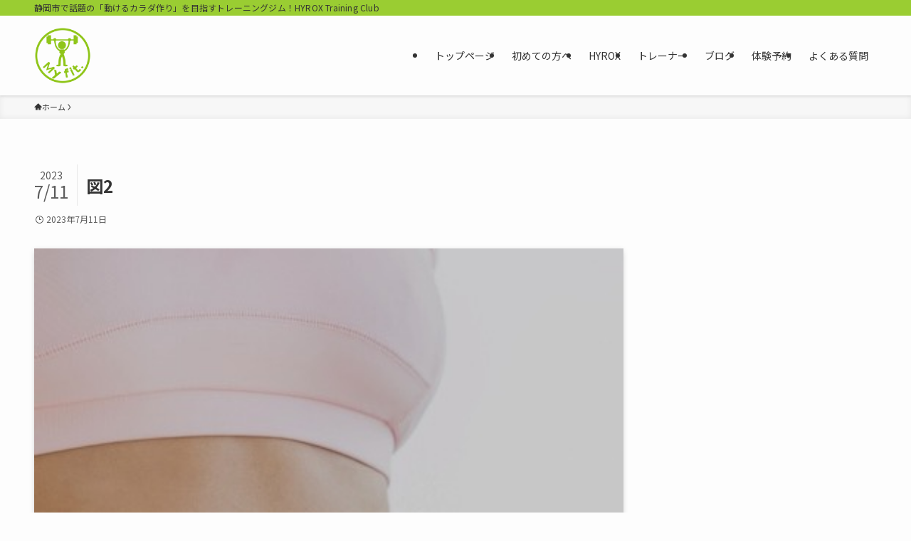

--- FILE ---
content_type: text/html; charset=UTF-8
request_url: https://ptgym-travent2015.com/%E5%9B%B32-11/
body_size: 15706
content:
<!DOCTYPE html>
<html dir="ltr" lang="ja" prefix="og: https://ogp.me/ns#" data-loaded="false" data-scrolled="false" data-spmenu="closed">
<head>
<meta charset="utf-8">
<meta name="format-detection" content="telephone=no">
<meta http-equiv="X-UA-Compatible" content="IE=edge">
<meta name="viewport" content="width=device-width, viewport-fit=cover">
<title>図2 | 【静岡市清水区】My fit.SHIMIZU | HYROX 認定ジム | グループ/パーソナル</title>
	<style>img:is([sizes="auto" i], [sizes^="auto," i]) { contain-intrinsic-size: 3000px 1500px }</style>
	
		<!-- All in One SEO 4.9.3 - aioseo.com -->
	<meta name="robots" content="max-image-preview:large" />
	<meta name="author" content="福岡大樹"/>
	<meta name="google-site-verification" content="CMOCpbp0L8C0262ZoBwnJSlHZLbbw-koubmwi2h8vzY" />
	<link rel="canonical" href="https://ptgym-travent2015.com/%e5%9b%b32-11/" />
	<meta name="generator" content="All in One SEO (AIOSEO) 4.9.3" />
		<meta property="og:locale" content="ja_JP" />
		<meta property="og:site_name" content="【静岡市清水区】My fit.SHIMIZU | HYROX 認定ジム | グループ/パーソナル | 静岡市で話題の「動けるカラダ作り」を目指すトレーニングジム！HYROX Training Club" />
		<meta property="og:type" content="article" />
		<meta property="og:title" content="図2 | 【静岡市清水区】My fit.SHIMIZU | HYROX 認定ジム | グループ/パーソナル" />
		<meta property="og:url" content="https://ptgym-travent2015.com/%e5%9b%b32-11/" />
		<meta property="og:image" content="https://ptgym-travent2015.com/wp-content/uploads/2024/11/IMG_6407.jpg" />
		<meta property="og:image:secure_url" content="https://ptgym-travent2015.com/wp-content/uploads/2024/11/IMG_6407.jpg" />
		<meta property="og:image:width" content="1108" />
		<meta property="og:image:height" content="688" />
		<meta property="article:published_time" content="2023-07-11T08:14:31+00:00" />
		<meta property="article:modified_time" content="2023-07-11T08:14:31+00:00" />
		<meta name="twitter:card" content="summary" />
		<meta name="twitter:title" content="図2 | 【静岡市清水区】My fit.SHIMIZU | HYROX 認定ジム | グループ/パーソナル" />
		<meta name="twitter:image" content="https://ptgym-travent2015.com/wp-content/uploads/2024/11/IMG_6407.jpg" />
		<script type="application/ld+json" class="aioseo-schema">
			{"@context":"https:\/\/schema.org","@graph":[{"@type":"BreadcrumbList","@id":"https:\/\/ptgym-travent2015.com\/%e5%9b%b32-11\/#breadcrumblist","itemListElement":[{"@type":"ListItem","@id":"https:\/\/ptgym-travent2015.com#listItem","position":1,"name":"\u30db\u30fc\u30e0","item":"https:\/\/ptgym-travent2015.com","nextItem":{"@type":"ListItem","@id":"https:\/\/ptgym-travent2015.com\/%e5%9b%b32-11\/#listItem","name":"\u56f32"}},{"@type":"ListItem","@id":"https:\/\/ptgym-travent2015.com\/%e5%9b%b32-11\/#listItem","position":2,"name":"\u56f32","previousItem":{"@type":"ListItem","@id":"https:\/\/ptgym-travent2015.com#listItem","name":"\u30db\u30fc\u30e0"}}]},{"@type":"ItemPage","@id":"https:\/\/ptgym-travent2015.com\/%e5%9b%b32-11\/#itempage","url":"https:\/\/ptgym-travent2015.com\/%e5%9b%b32-11\/","name":"\u56f32 | \u3010\u9759\u5ca1\u5e02\u6e05\u6c34\u533a\u3011My fit.SHIMIZU | HYROX \u8a8d\u5b9a\u30b8\u30e0 | \u30b0\u30eb\u30fc\u30d7\/\u30d1\u30fc\u30bd\u30ca\u30eb","inLanguage":"ja","isPartOf":{"@id":"https:\/\/ptgym-travent2015.com\/#website"},"breadcrumb":{"@id":"https:\/\/ptgym-travent2015.com\/%e5%9b%b32-11\/#breadcrumblist"},"author":{"@id":"https:\/\/ptgym-travent2015.com\/author\/travent2015\/#author"},"creator":{"@id":"https:\/\/ptgym-travent2015.com\/author\/travent2015\/#author"},"datePublished":"2023-07-11T17:14:31+09:00","dateModified":"2023-07-11T17:14:31+09:00"},{"@type":"Person","@id":"https:\/\/ptgym-travent2015.com\/#person","name":"\u798f\u5ca1\u5927\u6a39","image":"https:\/\/ptgym-travent2015.com\/wp-content\/uploads\/2024\/11\/IMG_6407.jpg"},{"@type":"Person","@id":"https:\/\/ptgym-travent2015.com\/author\/travent2015\/#author","url":"https:\/\/ptgym-travent2015.com\/author\/travent2015\/","name":"\u798f\u5ca1\u5927\u6a39"},{"@type":"WebSite","@id":"https:\/\/ptgym-travent2015.com\/#website","url":"https:\/\/ptgym-travent2015.com\/","name":"\u3010\u9759\u5ca1\u5e02\u6e05\u6c34\u533a\u3011My fit.SHIMIZU | HYROX \u8a8d\u5b9a\u30b8\u30e0 | \u30b0\u30eb\u30fc\u30d7\/\u30d1\u30fc\u30bd\u30ca\u30eb","description":"\u9759\u5ca1\u5e02\u3067\u8a71\u984c\u306e\u300c\u52d5\u3051\u308b\u30ab\u30e9\u30c0\u4f5c\u308a\u300d\u3092\u76ee\u6307\u3059\u30c8\u30ec\u30fc\u30cb\u30f3\u30b0\u30b8\u30e0\uff01HYROX Training Club","inLanguage":"ja","publisher":{"@id":"https:\/\/ptgym-travent2015.com\/#person"}}]}
		</script>
		<!-- All in One SEO -->

<link rel='dns-prefetch' href='//www.googletagmanager.com' />
<link rel="alternate" type="application/rss+xml" title="【静岡市清水区】My fit.SHIMIZU | HYROX 認定ジム | グループ/パーソナル &raquo; フィード" href="https://ptgym-travent2015.com/feed/" />
<link rel="alternate" type="application/rss+xml" title="【静岡市清水区】My fit.SHIMIZU | HYROX 認定ジム | グループ/パーソナル &raquo; コメントフィード" href="https://ptgym-travent2015.com/comments/feed/" />
		<!-- This site uses the Google Analytics by MonsterInsights plugin v9.11.1 - Using Analytics tracking - https://www.monsterinsights.com/ -->
		<!-- Note: MonsterInsights is not currently configured on this site. The site owner needs to authenticate with Google Analytics in the MonsterInsights settings panel. -->
					<!-- No tracking code set -->
				<!-- / Google Analytics by MonsterInsights -->
		<link rel='stylesheet' id='wp-block-library-css' href='https://ptgym-travent2015.com/wp-includes/css/dist/block-library/style.min.css?ver=6.8.3' type='text/css' media='all' />
<link rel='stylesheet' id='swell-icons-css' href='https://ptgym-travent2015.com/wp-content/themes/swell/build/css/swell-icons.css?ver=2.15.0' type='text/css' media='all' />
<link rel='stylesheet' id='main_style-css' href='https://ptgym-travent2015.com/wp-content/themes/swell/build/css/main.css?ver=2.15.0' type='text/css' media='all' />
<link rel='stylesheet' id='swell_blocks-css' href='https://ptgym-travent2015.com/wp-content/themes/swell/build/css/blocks.css?ver=2.15.0' type='text/css' media='all' />
<style id='swell_custom-inline-css' type='text/css'>
:root{--swl-fz--content:4vw;--swl-font_family:"Noto Sans JP", sans-serif;--swl-font_weight:400;--color_main:#9acd32;--color_text:#333;--color_link:#1176d4;--color_htag:#9acd32;--color_bg:#fdfdfd;--color_gradient1:#d8ffff;--color_gradient2:#87e7ff;--color_main_thin:rgba(193, 255, 63, 0.05 );--color_main_dark:rgba(116, 154, 38, 1 );--color_list_check:#9acd32;--color_list_num:#9acd32;--color_list_good:#86dd7b;--color_list_triangle:#f4e03a;--color_list_bad:#f36060;--color_faq_q:#d55656;--color_faq_a:#6599b7;--color_icon_good:#3cd250;--color_icon_good_bg:#ecffe9;--color_icon_bad:#4b73eb;--color_icon_bad_bg:#eafaff;--color_icon_info:#f578b4;--color_icon_info_bg:#fff0fa;--color_icon_announce:#ffa537;--color_icon_announce_bg:#fff5f0;--color_icon_pen:#7a7a7a;--color_icon_pen_bg:#f7f7f7;--color_icon_book:#787364;--color_icon_book_bg:#f8f6ef;--color_icon_point:#ffa639;--color_icon_check:#86d67c;--color_icon_batsu:#f36060;--color_icon_hatena:#5295cc;--color_icon_caution:#f7da38;--color_icon_memo:#84878a;--color_deep01:#e44141;--color_deep02:#3d79d5;--color_deep03:#63a84d;--color_deep04:#f09f4d;--color_pale01:#fff2f0;--color_pale02:#f3f8fd;--color_pale03:#f1f9ee;--color_pale04:#fdf9ee;--color_mark_blue:#b7e3ff;--color_mark_green:#bdf9c3;--color_mark_yellow:#fcf69f;--color_mark_orange:#ffddbc;--border01:solid 1px var(--color_main);--border02:double 4px var(--color_main);--border03:dashed 2px var(--color_border);--border04:solid 4px var(--color_gray);--card_posts_thumb_ratio:56.25%;--list_posts_thumb_ratio:61.805%;--big_posts_thumb_ratio:56.25%;--thumb_posts_thumb_ratio:61.805%;--blogcard_thumb_ratio:56.25%;--color_header_bg:#fdfdfd;--color_header_text:#333;--color_footer_bg:#fdfdfd;--color_footer_text:#333;--container_size:1200px;--article_size:900px;--logo_size_sp:70px;--logo_size_pc:80px;--logo_size_pcfix:70px;}.swl-cell-bg[data-icon="doubleCircle"]{--cell-icon-color:#ffc977}.swl-cell-bg[data-icon="circle"]{--cell-icon-color:#94e29c}.swl-cell-bg[data-icon="triangle"]{--cell-icon-color:#eeda2f}.swl-cell-bg[data-icon="close"]{--cell-icon-color:#ec9191}.swl-cell-bg[data-icon="hatena"]{--cell-icon-color:#93c9da}.swl-cell-bg[data-icon="check"]{--cell-icon-color:#94e29c}.swl-cell-bg[data-icon="line"]{--cell-icon-color:#9b9b9b}.cap_box[data-colset="col1"]{--capbox-color:#f59b5f;--capbox-color--bg:#fff8eb}.cap_box[data-colset="col2"]{--capbox-color:#5fb9f5;--capbox-color--bg:#edf5ff}.cap_box[data-colset="col3"]{--capbox-color:#2fcd90;--capbox-color--bg:#eafaf2}.red_{--the-btn-color:#ffed00;--the-btn-color2:#ffbc49;--the-solid-shadow: rgba(191, 178, 0, 1 )}.blue_{--the-btn-color:#338df4;--the-btn-color2:#35eaff;--the-solid-shadow: rgba(38, 106, 183, 1 )}.green_{--the-btn-color:#06c755;--the-btn-color2:#7bf7bd;--the-solid-shadow: rgba(5, 149, 64, 1 )}.is-style-btn_normal{--the-btn-radius:0px}.is-style-btn_solid{--the-btn-radius:80px}.is-style-btn_shiny{--the-btn-radius:80px}.is-style-btn_line{--the-btn-radius:80px}.post_content blockquote{padding:1.5em 2em 1.5em 3em}.post_content blockquote::before{content:"";display:block;width:5px;height:calc(100% - 3em);top:1.5em;left:1.5em;border-left:solid 1px rgba(180,180,180,.75);border-right:solid 1px rgba(180,180,180,.75);}.mark_blue{background:-webkit-linear-gradient(transparent 64%,var(--color_mark_blue) 0%);background:linear-gradient(transparent 64%,var(--color_mark_blue) 0%)}.mark_green{background:-webkit-linear-gradient(transparent 64%,var(--color_mark_green) 0%);background:linear-gradient(transparent 64%,var(--color_mark_green) 0%)}.mark_yellow{background:-webkit-linear-gradient(transparent 64%,var(--color_mark_yellow) 0%);background:linear-gradient(transparent 64%,var(--color_mark_yellow) 0%)}.mark_orange{background:-webkit-linear-gradient(transparent 64%,var(--color_mark_orange) 0%);background:linear-gradient(transparent 64%,var(--color_mark_orange) 0%)}[class*="is-style-icon_"]{color:#333;border-width:0}[class*="is-style-big_icon_"]{border-width:2px;border-style:solid}[data-col="gray"] .c-balloon__text{background:#f7f7f7;border-color:#ccc}[data-col="gray"] .c-balloon__before{border-right-color:#f7f7f7}[data-col="green"] .c-balloon__text{background:#d1f8c2;border-color:#9ddd93}[data-col="green"] .c-balloon__before{border-right-color:#d1f8c2}[data-col="blue"] .c-balloon__text{background:#e2f6ff;border-color:#93d2f0}[data-col="blue"] .c-balloon__before{border-right-color:#e2f6ff}[data-col="red"] .c-balloon__text{background:#ffebeb;border-color:#f48789}[data-col="red"] .c-balloon__before{border-right-color:#ffebeb}[data-col="yellow"] .c-balloon__text{background:#f9f7d2;border-color:#fbe593}[data-col="yellow"] .c-balloon__before{border-right-color:#f9f7d2}.-type-list2 .p-postList__body::after,.-type-big .p-postList__body::after{content: "READ MORE »";}.c-postThumb__cat{background-color:#9acd32;color:#fff;background-image: repeating-linear-gradient(-45deg,rgba(255,255,255,.1),rgba(255,255,255,.1) 6px,transparent 6px,transparent 12px)}.post_content h2:where(:not([class^="swell-block-"]):not(.faq_q):not(.p-postList__title)){background:var(--color_htag);padding:.75em 1em;color:#fff}.post_content h2:where(:not([class^="swell-block-"]):not(.faq_q):not(.p-postList__title))::before{position:absolute;display:block;pointer-events:none;content:"";top:-4px;left:0;width:100%;height:calc(100% + 4px);box-sizing:content-box;border-top:solid 2px var(--color_htag);border-bottom:solid 2px var(--color_htag)}.post_content h3:where(:not([class^="swell-block-"]):not(.faq_q):not(.p-postList__title)){padding:0 .5em .5em}.post_content h3:where(:not([class^="swell-block-"]):not(.faq_q):not(.p-postList__title))::before{content:"";width:100%;height:2px;background: repeating-linear-gradient(90deg, var(--color_htag) 0%, var(--color_htag) 29.3%, rgba(150,150,150,.2) 29.3%, rgba(150,150,150,.2) 100%)}.post_content h4:where(:not([class^="swell-block-"]):not(.faq_q):not(.p-postList__title)){padding:0 0 0 16px;border-left:solid 2px var(--color_htag)}.l-header{box-shadow: 0 1px 4px rgba(0,0,0,.12)}.l-header__bar{color:#333333;background:var(--color_main)}.l-header__menuBtn{order:1}.l-header__customBtn{order:3}.c-gnav a::after{background:var(--color_main);width:100%;height:2px;transform:scaleX(0)}.p-spHeadMenu .menu-item.-current{border-bottom-color:var(--color_main)}.c-gnav > li:hover > a::after,.c-gnav > .-current > a::after{transform: scaleX(1)}.c-gnav .sub-menu{color:#333;background:#fff}.l-fixHeader::before{opacity:1}#pagetop{border-radius:50%}#fix_bottom_menu{color:#000000}#fix_bottom_menu::before{background:#ffed00;opacity:0.8}.c-widget__title.-spmenu{padding:.5em .75em;border-radius:var(--swl-radius--2, 0px);background:var(--color_main);color:#fff;}.c-widget__title.-footer{padding:.5em}.c-widget__title.-footer::before{content:"";bottom:0;left:0;width:40%;z-index:1;background:var(--color_main)}.c-widget__title.-footer::after{content:"";bottom:0;left:0;width:100%;background:var(--color_border)}.c-secTitle{border-left:solid 2px var(--color_main);padding:0em .75em}.p-spMenu{color:#333}.p-spMenu__inner::before{background:#fdfdfd;opacity:1}.p-spMenu__overlay{background:#000;opacity:0.6}[class*="page-numbers"]{color:#fff;background-color:#dedede}a{text-decoration: none}.l-topTitleArea.c-filterLayer::before{background-color:#000;opacity:0.2;content:""}@media screen and (min-width: 960px){:root{}}@media screen and (max-width: 959px){:root{}.l-header__logo{order:2;text-align:center}}@media screen and (min-width: 600px){:root{--swl-fz--content:16px;}}@media screen and (max-width: 599px){:root{}}@media (min-width: 1108px) {.alignwide{left:-100px;width:calc(100% + 200px);}}@media (max-width: 1108px) {.-sidebar-off .swell-block-fullWide__inner.l-container .alignwide{left:0px;width:100%;}}.l-fixHeader .l-fixHeader__gnav{order:0}[data-scrolled=true] .l-fixHeader[data-ready]{opacity:1;-webkit-transform:translateY(0)!important;transform:translateY(0)!important;visibility:visible}.-body-solid .l-fixHeader{box-shadow:0 2px 4px var(--swl-color_shadow)}.l-fixHeader__inner{align-items:stretch;color:var(--color_header_text);display:flex;padding-bottom:0;padding-top:0;position:relative;z-index:1}.l-fixHeader__logo{align-items:center;display:flex;line-height:1;margin-right:24px;order:0;padding:16px 0}[data-scrolled=true] #fix_bottom_menu{bottom:0}#fix_bottom_menu{box-shadow:0 0 4px rgba(0,0,0,.1);transition:bottom .4s;width:100%;z-index:100}#fix_bottom_menu:before{display:block;z-index:0}#fix_bottom_menu .menu_list{align-items:center;display:flex;height:50px;justify-content:space-between;padding:2px 0 0;position:relative;z-index:1}#fix_bottom_menu .menu_btn .open_btn{opacity:1;-webkit-transform:scale(1.1);transform:scale(1.1)}#fix_bottom_menu .menu-item{flex:1 1 100%;margin:0;padding:0;text-align:center}#fix_bottom_menu .menu-item a{color:inherit;display:block;line-height:1;text-decoration:none}#fix_bottom_menu .menu-item i{color:inherit;display:block;font-size:20px;height:20px;line-height:20px;text-align:center}#fix_bottom_menu .menu-item i:before{color:inherit;display:inline-block}#fix_bottom_menu span{color:inherit;display:block;font-size:10px;line-height:1;margin-top:4px;width:100%}@media not all and (min-width:960px){#fix_bottom_menu{display:block;padding-bottom:calc(env(safe-area-inset-bottom)*.5)}}.is-style-btn_normal a,.is-style-btn_shiny a{box-shadow:var(--swl-btn_shadow)}.c-shareBtns__btn,.is-style-balloon>.c-tabList .c-tabList__button,.p-snsCta,[class*=page-numbers]{box-shadow:var(--swl-box_shadow)}.p-articleThumb__img,.p-articleThumb__youtube{box-shadow:var(--swl-img_shadow)}.p-pickupBanners__item .c-bannerLink,.p-postList__thumb{box-shadow:0 2px 8px rgba(0,0,0,.1),0 4px 4px -4px rgba(0,0,0,.1)}.p-postList.-w-ranking li:before{background-image:repeating-linear-gradient(-45deg,hsla(0,0%,100%,.1),hsla(0,0%,100%,.1) 6px,transparent 0,transparent 12px);box-shadow:1px 1px 4px rgba(0,0,0,.2)}.l-header__bar{position:relative;width:100%}.l-header__bar .c-catchphrase{color:inherit;font-size:12px;letter-spacing:var(--swl-letter_spacing,.2px);line-height:14px;margin-right:auto;overflow:hidden;padding:4px 0;white-space:nowrap;width:50%}.l-header__bar .c-iconList .c-iconList__link{margin:0;padding:4px 6px}.l-header__barInner{align-items:center;display:flex;justify-content:flex-end}@media (min-width:960px){.-series .l-header__inner{align-items:stretch;display:flex}.-series .l-header__logo{align-items:center;display:flex;flex-wrap:wrap;margin-right:24px;padding:16px 0}.-series .l-header__logo .c-catchphrase{font-size:13px;padding:4px 0}.-series .c-headLogo{margin-right:16px}.-series-right .l-header__inner{justify-content:space-between}.-series-right .c-gnavWrap{margin-left:auto}.-series-right .w-header{margin-left:12px}.-series-left .w-header{margin-left:auto}}@media (min-width:960px) and (min-width:600px){.-series .c-headLogo{max-width:400px}}.c-gnav .sub-menu a:before,.c-listMenu a:before{-webkit-font-smoothing:antialiased;-moz-osx-font-smoothing:grayscale;font-family:icomoon!important;font-style:normal;font-variant:normal;font-weight:400;line-height:1;text-transform:none}.c-submenuToggleBtn{display:none}.c-listMenu a{padding:.75em 1em .75em 1.5em;transition:padding .25s}.c-listMenu a:hover{padding-left:1.75em;padding-right:.75em}.c-gnav .sub-menu a:before,.c-listMenu a:before{color:inherit;content:"\e921";display:inline-block;left:2px;position:absolute;top:50%;-webkit-transform:translateY(-50%);transform:translateY(-50%);vertical-align:middle}.widget_categories>ul>.cat-item>a,.wp-block-categories-list>li>a{padding-left:1.75em}.c-listMenu .children,.c-listMenu .sub-menu{margin:0}.c-listMenu .children a,.c-listMenu .sub-menu a{font-size:.9em;padding-left:2.5em}.c-listMenu .children a:before,.c-listMenu .sub-menu a:before{left:1em}.c-listMenu .children a:hover,.c-listMenu .sub-menu a:hover{padding-left:2.75em}.c-listMenu .children ul a,.c-listMenu .sub-menu ul a{padding-left:3.25em}.c-listMenu .children ul a:before,.c-listMenu .sub-menu ul a:before{left:1.75em}.c-listMenu .children ul a:hover,.c-listMenu .sub-menu ul a:hover{padding-left:3.5em}.c-gnav li:hover>.sub-menu{opacity:1;visibility:visible}.c-gnav .sub-menu:before{background:inherit;content:"";height:100%;left:0;position:absolute;top:0;width:100%;z-index:0}.c-gnav .sub-menu .sub-menu{left:100%;top:0;z-index:-1}.c-gnav .sub-menu a{padding-left:2em}.c-gnav .sub-menu a:before{left:.5em}.c-gnav .sub-menu a:hover .ttl{left:4px}:root{--color_content_bg:var(--color_bg);}.c-widget__title.-side{padding:.5em}.c-widget__title.-side::before{content:"";bottom:0;left:0;width:40%;z-index:1;background:var(--color_main)}.c-widget__title.-side::after{content:"";bottom:0;left:0;width:100%;background:var(--color_border)}.c-shareBtns__item:not(:last-child){margin-right:4px}.c-shareBtns__btn{padding:8px 0}@media screen and (min-width: 960px){:root{}}@media screen and (max-width: 959px){:root{}}@media screen and (min-width: 600px){:root{}}@media screen and (max-width: 599px){:root{}}.swell-block-fullWide__inner.l-container{--swl-fw_inner_pad:var(--swl-pad_container,0px)}@media (min-width:960px){.-sidebar-on .l-content .alignfull,.-sidebar-on .l-content .alignwide{left:-16px;width:calc(100% + 32px)}.swell-block-fullWide__inner.l-article{--swl-fw_inner_pad:var(--swl-pad_post_content,0px)}.-sidebar-on .swell-block-fullWide__inner .alignwide{left:0;width:100%}.-sidebar-on .swell-block-fullWide__inner .alignfull{left:calc(0px - var(--swl-fw_inner_pad, 0))!important;margin-left:0!important;margin-right:0!important;width:calc(100% + var(--swl-fw_inner_pad, 0)*2)!important}}.p-relatedPosts .p-postList__item{margin-bottom:1.5em}.p-relatedPosts .p-postList__times,.p-relatedPosts .p-postList__times>:last-child{margin-right:0}@media (min-width:600px){.p-relatedPosts .p-postList__item{width:33.33333%}}@media screen and (min-width:600px) and (max-width:1239px){.p-relatedPosts .p-postList__item:nth-child(7),.p-relatedPosts .p-postList__item:nth-child(8){display:none}}@media screen and (min-width:1240px){.p-relatedPosts .p-postList__item{width:25%}}.-index-off .p-toc,.swell-toc-placeholder:empty{display:none}.p-toc.-modal{height:100%;margin:0;overflow-y:auto;padding:0}#main_content .p-toc{border-radius:var(--swl-radius--2,0);margin:4em auto;max-width:800px}#sidebar .p-toc{margin-top:-.5em}.p-toc .__pn:before{content:none!important;counter-increment:none}.p-toc .__prev{margin:0 0 1em}.p-toc .__next{margin:1em 0 0}.p-toc.is-omitted:not([data-omit=ct]) [data-level="2"] .p-toc__childList{height:0;margin-bottom:-.5em;visibility:hidden}.p-toc.is-omitted:not([data-omit=nest]){position:relative}.p-toc.is-omitted:not([data-omit=nest]):before{background:linear-gradient(hsla(0,0%,100%,0),var(--color_bg));bottom:5em;content:"";height:4em;left:0;opacity:.75;pointer-events:none;position:absolute;width:100%;z-index:1}.p-toc.is-omitted:not([data-omit=nest]):after{background:var(--color_bg);bottom:0;content:"";height:5em;left:0;opacity:.75;position:absolute;width:100%;z-index:1}.p-toc.is-omitted:not([data-omit=nest]) .__next,.p-toc.is-omitted:not([data-omit=nest]) [data-omit="1"]{display:none}.p-toc .p-toc__expandBtn{background-color:#f7f7f7;border:rgba(0,0,0,.2);border-radius:5em;box-shadow:0 0 0 1px #bbb;color:#333;display:block;font-size:14px;line-height:1.5;margin:.75em auto 0;min-width:6em;padding:.5em 1em;position:relative;transition:box-shadow .25s;z-index:2}.p-toc[data-omit=nest] .p-toc__expandBtn{display:inline-block;font-size:13px;margin:0 0 0 1.25em;padding:.5em .75em}.p-toc:not([data-omit=nest]) .p-toc__expandBtn:after,.p-toc:not([data-omit=nest]) .p-toc__expandBtn:before{border-top-color:inherit;border-top-style:dotted;border-top-width:3px;content:"";display:block;height:1px;position:absolute;top:calc(50% - 1px);transition:border-color .25s;width:100%;width:22px}.p-toc:not([data-omit=nest]) .p-toc__expandBtn:before{right:calc(100% + 1em)}.p-toc:not([data-omit=nest]) .p-toc__expandBtn:after{left:calc(100% + 1em)}.p-toc.is-expanded .p-toc__expandBtn{border-color:transparent}.p-toc__ttl{display:block;font-size:1.2em;line-height:1;position:relative;text-align:center}.p-toc__ttl:before{content:"\e918";display:inline-block;font-family:icomoon;margin-right:.5em;padding-bottom:2px;vertical-align:middle}#index_modal .p-toc__ttl{margin-bottom:.5em}.p-toc__list li{line-height:1.6}.p-toc__list>li+li{margin-top:.5em}.p-toc__list .p-toc__childList{padding-left:.5em}.p-toc__list [data-level="3"]{font-size:.9em}.p-toc__list .mininote{display:none}.post_content .p-toc__list{padding-left:0}#sidebar .p-toc__list{margin-bottom:0}#sidebar .p-toc__list .p-toc__childList{padding-left:0}.p-toc__link{color:inherit;font-size:inherit;text-decoration:none}.p-toc__link:hover{opacity:.8}.p-toc.-double{background:var(--color_gray);background:linear-gradient(-45deg,transparent 25%,var(--color_gray) 25%,var(--color_gray) 50%,transparent 50%,transparent 75%,var(--color_gray) 75%,var(--color_gray));background-clip:padding-box;background-size:4px 4px;border-bottom:4px double var(--color_border);border-top:4px double var(--color_border);padding:1.5em 1em 1em}.p-toc.-double .p-toc__ttl{margin-bottom:.75em}@media (min-width:960px){#main_content .p-toc{width:92%}}@media (hover:hover){.p-toc .p-toc__expandBtn:hover{border-color:transparent;box-shadow:0 0 0 2px currentcolor}}@media (min-width:600px){.p-toc.-double{padding:2em}}.p-pnLinks{align-items:stretch;display:flex;justify-content:space-between;margin:2em 0}.p-pnLinks__item{font-size:3vw;position:relative;width:49%}.p-pnLinks__item:before{content:"";display:block;height:.5em;pointer-events:none;position:absolute;top:50%;width:.5em;z-index:1}.p-pnLinks__item.-prev:before{border-bottom:1px solid;border-left:1px solid;left:.35em;-webkit-transform:rotate(45deg) translateY(-50%);transform:rotate(45deg) translateY(-50%)}.p-pnLinks__item.-prev .p-pnLinks__thumb{margin-right:8px}.p-pnLinks__item.-next .p-pnLinks__link{justify-content:flex-end}.p-pnLinks__item.-next:before{border-bottom:1px solid;border-right:1px solid;right:.35em;-webkit-transform:rotate(-45deg) translateY(-50%);transform:rotate(-45deg) translateY(-50%)}.p-pnLinks__item.-next .p-pnLinks__thumb{margin-left:8px;order:2}.p-pnLinks__item.-next:first-child{margin-left:auto}.p-pnLinks__link{align-items:center;border-radius:var(--swl-radius--2,0);color:inherit;display:flex;height:100%;line-height:1.4;min-height:4em;padding:.6em 1em .5em;position:relative;text-decoration:none;transition:box-shadow .25s;width:100%}.p-pnLinks__thumb{border-radius:var(--swl-radius--4,0);height:32px;-o-object-fit:cover;object-fit:cover;width:48px}.p-pnLinks .-prev .p-pnLinks__link{border-left:1.25em solid var(--color_main)}.p-pnLinks .-prev:before{color:#fff}.p-pnLinks .-next .p-pnLinks__link{border-right:1.25em solid var(--color_main)}.p-pnLinks .-next:before{color:#fff}@media not all and (min-width:960px){.p-pnLinks.-thumb-on{display:block}.p-pnLinks.-thumb-on .p-pnLinks__item{width:100%}}@media (min-width:600px){.p-pnLinks__item{font-size:13px}.p-pnLinks__thumb{height:48px;width:72px}.p-pnLinks__title{transition:-webkit-transform .25s;transition:transform .25s;transition:transform .25s,-webkit-transform .25s}.-prev>.p-pnLinks__link:hover .p-pnLinks__title{-webkit-transform:translateX(4px);transform:translateX(4px)}.-next>.p-pnLinks__link:hover .p-pnLinks__title{-webkit-transform:translateX(-4px);transform:translateX(-4px)}.p-pnLinks .-prev .p-pnLinks__link:hover{box-shadow:1px 1px 2px var(--swl-color_shadow)}.p-pnLinks .-next .p-pnLinks__link:hover{box-shadow:-1px 1px 2px var(--swl-color_shadow)}}
</style>
<link rel='stylesheet' id='swell-parts/footer-css' href='https://ptgym-travent2015.com/wp-content/themes/swell/build/css/modules/parts/footer.css?ver=2.15.0' type='text/css' media='all' />
<link rel='stylesheet' id='swell-page/single-css' href='https://ptgym-travent2015.com/wp-content/themes/swell/build/css/modules/page/single.css?ver=2.15.0' type='text/css' media='all' />
<style id='classic-theme-styles-inline-css' type='text/css'>
/*! This file is auto-generated */
.wp-block-button__link{color:#fff;background-color:#32373c;border-radius:9999px;box-shadow:none;text-decoration:none;padding:calc(.667em + 2px) calc(1.333em + 2px);font-size:1.125em}.wp-block-file__button{background:#32373c;color:#fff;text-decoration:none}
</style>
<link rel='stylesheet' id='aioseo/css/src/vue/standalone/blocks/table-of-contents/global.scss-css' href='https://ptgym-travent2015.com/wp-content/plugins/all-in-one-seo-pack/dist/Lite/assets/css/table-of-contents/global.e90f6d47.css?ver=4.9.3' type='text/css' media='all' />
<link rel='stylesheet' id='helpie-faq-bundle-styles-css' href='https://ptgym-travent2015.com/wp-content/plugins/helpie-faq/assets/bundles/main.app.css?ver=1.47' type='text/css' media='all' />
<style id='global-styles-inline-css' type='text/css'>
:root{--wp--preset--aspect-ratio--square: 1;--wp--preset--aspect-ratio--4-3: 4/3;--wp--preset--aspect-ratio--3-4: 3/4;--wp--preset--aspect-ratio--3-2: 3/2;--wp--preset--aspect-ratio--2-3: 2/3;--wp--preset--aspect-ratio--16-9: 16/9;--wp--preset--aspect-ratio--9-16: 9/16;--wp--preset--color--black: #000;--wp--preset--color--cyan-bluish-gray: #abb8c3;--wp--preset--color--white: #fff;--wp--preset--color--pale-pink: #f78da7;--wp--preset--color--vivid-red: #cf2e2e;--wp--preset--color--luminous-vivid-orange: #ff6900;--wp--preset--color--luminous-vivid-amber: #fcb900;--wp--preset--color--light-green-cyan: #7bdcb5;--wp--preset--color--vivid-green-cyan: #00d084;--wp--preset--color--pale-cyan-blue: #8ed1fc;--wp--preset--color--vivid-cyan-blue: #0693e3;--wp--preset--color--vivid-purple: #9b51e0;--wp--preset--color--swl-main: var(--color_main);--wp--preset--color--swl-main-thin: var(--color_main_thin);--wp--preset--color--swl-gray: var(--color_gray);--wp--preset--color--swl-deep-01: var(--color_deep01);--wp--preset--color--swl-deep-02: var(--color_deep02);--wp--preset--color--swl-deep-03: var(--color_deep03);--wp--preset--color--swl-deep-04: var(--color_deep04);--wp--preset--color--swl-pale-01: var(--color_pale01);--wp--preset--color--swl-pale-02: var(--color_pale02);--wp--preset--color--swl-pale-03: var(--color_pale03);--wp--preset--color--swl-pale-04: var(--color_pale04);--wp--preset--gradient--vivid-cyan-blue-to-vivid-purple: linear-gradient(135deg,rgba(6,147,227,1) 0%,rgb(155,81,224) 100%);--wp--preset--gradient--light-green-cyan-to-vivid-green-cyan: linear-gradient(135deg,rgb(122,220,180) 0%,rgb(0,208,130) 100%);--wp--preset--gradient--luminous-vivid-amber-to-luminous-vivid-orange: linear-gradient(135deg,rgba(252,185,0,1) 0%,rgba(255,105,0,1) 100%);--wp--preset--gradient--luminous-vivid-orange-to-vivid-red: linear-gradient(135deg,rgba(255,105,0,1) 0%,rgb(207,46,46) 100%);--wp--preset--gradient--very-light-gray-to-cyan-bluish-gray: linear-gradient(135deg,rgb(238,238,238) 0%,rgb(169,184,195) 100%);--wp--preset--gradient--cool-to-warm-spectrum: linear-gradient(135deg,rgb(74,234,220) 0%,rgb(151,120,209) 20%,rgb(207,42,186) 40%,rgb(238,44,130) 60%,rgb(251,105,98) 80%,rgb(254,248,76) 100%);--wp--preset--gradient--blush-light-purple: linear-gradient(135deg,rgb(255,206,236) 0%,rgb(152,150,240) 100%);--wp--preset--gradient--blush-bordeaux: linear-gradient(135deg,rgb(254,205,165) 0%,rgb(254,45,45) 50%,rgb(107,0,62) 100%);--wp--preset--gradient--luminous-dusk: linear-gradient(135deg,rgb(255,203,112) 0%,rgb(199,81,192) 50%,rgb(65,88,208) 100%);--wp--preset--gradient--pale-ocean: linear-gradient(135deg,rgb(255,245,203) 0%,rgb(182,227,212) 50%,rgb(51,167,181) 100%);--wp--preset--gradient--electric-grass: linear-gradient(135deg,rgb(202,248,128) 0%,rgb(113,206,126) 100%);--wp--preset--gradient--midnight: linear-gradient(135deg,rgb(2,3,129) 0%,rgb(40,116,252) 100%);--wp--preset--font-size--small: 0.9em;--wp--preset--font-size--medium: 1.1em;--wp--preset--font-size--large: 1.25em;--wp--preset--font-size--x-large: 42px;--wp--preset--font-size--xs: 0.75em;--wp--preset--font-size--huge: 1.6em;--wp--preset--spacing--20: 0.44rem;--wp--preset--spacing--30: 0.67rem;--wp--preset--spacing--40: 1rem;--wp--preset--spacing--50: 1.5rem;--wp--preset--spacing--60: 2.25rem;--wp--preset--spacing--70: 3.38rem;--wp--preset--spacing--80: 5.06rem;--wp--preset--shadow--natural: 6px 6px 9px rgba(0, 0, 0, 0.2);--wp--preset--shadow--deep: 12px 12px 50px rgba(0, 0, 0, 0.4);--wp--preset--shadow--sharp: 6px 6px 0px rgba(0, 0, 0, 0.2);--wp--preset--shadow--outlined: 6px 6px 0px -3px rgba(255, 255, 255, 1), 6px 6px rgba(0, 0, 0, 1);--wp--preset--shadow--crisp: 6px 6px 0px rgba(0, 0, 0, 1);}:where(.is-layout-flex){gap: 0.5em;}:where(.is-layout-grid){gap: 0.5em;}body .is-layout-flex{display: flex;}.is-layout-flex{flex-wrap: wrap;align-items: center;}.is-layout-flex > :is(*, div){margin: 0;}body .is-layout-grid{display: grid;}.is-layout-grid > :is(*, div){margin: 0;}:where(.wp-block-columns.is-layout-flex){gap: 2em;}:where(.wp-block-columns.is-layout-grid){gap: 2em;}:where(.wp-block-post-template.is-layout-flex){gap: 1.25em;}:where(.wp-block-post-template.is-layout-grid){gap: 1.25em;}.has-black-color{color: var(--wp--preset--color--black) !important;}.has-cyan-bluish-gray-color{color: var(--wp--preset--color--cyan-bluish-gray) !important;}.has-white-color{color: var(--wp--preset--color--white) !important;}.has-pale-pink-color{color: var(--wp--preset--color--pale-pink) !important;}.has-vivid-red-color{color: var(--wp--preset--color--vivid-red) !important;}.has-luminous-vivid-orange-color{color: var(--wp--preset--color--luminous-vivid-orange) !important;}.has-luminous-vivid-amber-color{color: var(--wp--preset--color--luminous-vivid-amber) !important;}.has-light-green-cyan-color{color: var(--wp--preset--color--light-green-cyan) !important;}.has-vivid-green-cyan-color{color: var(--wp--preset--color--vivid-green-cyan) !important;}.has-pale-cyan-blue-color{color: var(--wp--preset--color--pale-cyan-blue) !important;}.has-vivid-cyan-blue-color{color: var(--wp--preset--color--vivid-cyan-blue) !important;}.has-vivid-purple-color{color: var(--wp--preset--color--vivid-purple) !important;}.has-black-background-color{background-color: var(--wp--preset--color--black) !important;}.has-cyan-bluish-gray-background-color{background-color: var(--wp--preset--color--cyan-bluish-gray) !important;}.has-white-background-color{background-color: var(--wp--preset--color--white) !important;}.has-pale-pink-background-color{background-color: var(--wp--preset--color--pale-pink) !important;}.has-vivid-red-background-color{background-color: var(--wp--preset--color--vivid-red) !important;}.has-luminous-vivid-orange-background-color{background-color: var(--wp--preset--color--luminous-vivid-orange) !important;}.has-luminous-vivid-amber-background-color{background-color: var(--wp--preset--color--luminous-vivid-amber) !important;}.has-light-green-cyan-background-color{background-color: var(--wp--preset--color--light-green-cyan) !important;}.has-vivid-green-cyan-background-color{background-color: var(--wp--preset--color--vivid-green-cyan) !important;}.has-pale-cyan-blue-background-color{background-color: var(--wp--preset--color--pale-cyan-blue) !important;}.has-vivid-cyan-blue-background-color{background-color: var(--wp--preset--color--vivid-cyan-blue) !important;}.has-vivid-purple-background-color{background-color: var(--wp--preset--color--vivid-purple) !important;}.has-black-border-color{border-color: var(--wp--preset--color--black) !important;}.has-cyan-bluish-gray-border-color{border-color: var(--wp--preset--color--cyan-bluish-gray) !important;}.has-white-border-color{border-color: var(--wp--preset--color--white) !important;}.has-pale-pink-border-color{border-color: var(--wp--preset--color--pale-pink) !important;}.has-vivid-red-border-color{border-color: var(--wp--preset--color--vivid-red) !important;}.has-luminous-vivid-orange-border-color{border-color: var(--wp--preset--color--luminous-vivid-orange) !important;}.has-luminous-vivid-amber-border-color{border-color: var(--wp--preset--color--luminous-vivid-amber) !important;}.has-light-green-cyan-border-color{border-color: var(--wp--preset--color--light-green-cyan) !important;}.has-vivid-green-cyan-border-color{border-color: var(--wp--preset--color--vivid-green-cyan) !important;}.has-pale-cyan-blue-border-color{border-color: var(--wp--preset--color--pale-cyan-blue) !important;}.has-vivid-cyan-blue-border-color{border-color: var(--wp--preset--color--vivid-cyan-blue) !important;}.has-vivid-purple-border-color{border-color: var(--wp--preset--color--vivid-purple) !important;}.has-vivid-cyan-blue-to-vivid-purple-gradient-background{background: var(--wp--preset--gradient--vivid-cyan-blue-to-vivid-purple) !important;}.has-light-green-cyan-to-vivid-green-cyan-gradient-background{background: var(--wp--preset--gradient--light-green-cyan-to-vivid-green-cyan) !important;}.has-luminous-vivid-amber-to-luminous-vivid-orange-gradient-background{background: var(--wp--preset--gradient--luminous-vivid-amber-to-luminous-vivid-orange) !important;}.has-luminous-vivid-orange-to-vivid-red-gradient-background{background: var(--wp--preset--gradient--luminous-vivid-orange-to-vivid-red) !important;}.has-very-light-gray-to-cyan-bluish-gray-gradient-background{background: var(--wp--preset--gradient--very-light-gray-to-cyan-bluish-gray) !important;}.has-cool-to-warm-spectrum-gradient-background{background: var(--wp--preset--gradient--cool-to-warm-spectrum) !important;}.has-blush-light-purple-gradient-background{background: var(--wp--preset--gradient--blush-light-purple) !important;}.has-blush-bordeaux-gradient-background{background: var(--wp--preset--gradient--blush-bordeaux) !important;}.has-luminous-dusk-gradient-background{background: var(--wp--preset--gradient--luminous-dusk) !important;}.has-pale-ocean-gradient-background{background: var(--wp--preset--gradient--pale-ocean) !important;}.has-electric-grass-gradient-background{background: var(--wp--preset--gradient--electric-grass) !important;}.has-midnight-gradient-background{background: var(--wp--preset--gradient--midnight) !important;}.has-small-font-size{font-size: var(--wp--preset--font-size--small) !important;}.has-medium-font-size{font-size: var(--wp--preset--font-size--medium) !important;}.has-large-font-size{font-size: var(--wp--preset--font-size--large) !important;}.has-x-large-font-size{font-size: var(--wp--preset--font-size--x-large) !important;}
:where(.wp-block-post-template.is-layout-flex){gap: 1.25em;}:where(.wp-block-post-template.is-layout-grid){gap: 1.25em;}
:where(.wp-block-columns.is-layout-flex){gap: 2em;}:where(.wp-block-columns.is-layout-grid){gap: 2em;}
:root :where(.wp-block-pullquote){font-size: 1.5em;line-height: 1.6;}
</style>
<link rel='stylesheet' id='contact-form-7-css' href='https://ptgym-travent2015.com/wp-content/plugins/contact-form-7/includes/css/styles.css?ver=6.1.4' type='text/css' media='all' />
<link rel='stylesheet' id='toc-screen-css' href='https://ptgym-travent2015.com/wp-content/plugins/table-of-contents-plus/screen.min.css?ver=2411.1' type='text/css' media='all' />
<style id='toc-screen-inline-css' type='text/css'>
div#toc_container {background: #32cd32;border: 1px solid #696969;}div#toc_container p.toc_title {color: #f5f5f5;}div#toc_container p.toc_title a,div#toc_container ul.toc_list a {color: #ffffff;}div#toc_container p.toc_title a:hover,div#toc_container ul.toc_list a:hover {color: #696969;}div#toc_container p.toc_title a:hover,div#toc_container ul.toc_list a:hover {color: #696969;}div#toc_container p.toc_title a:visited,div#toc_container ul.toc_list a:visited {color: #ffffff;}
</style>

<!-- Site Kit によって追加された Google タグ（gtag.js）スニペット -->
<!-- Google アナリティクス スニペット (Site Kit が追加) -->
<script type="text/javascript" src="https://www.googletagmanager.com/gtag/js?id=GT-5NTJNRWQ" id="google_gtagjs-js" async></script>
<script type="text/javascript" id="google_gtagjs-js-after">
/* <![CDATA[ */
window.dataLayer = window.dataLayer || [];function gtag(){dataLayer.push(arguments);}
gtag("set","linker",{"domains":["ptgym-travent2015.com"]});
gtag("js", new Date());
gtag("set", "developer_id.dZTNiMT", true);
gtag("config", "GT-5NTJNRWQ");
 window._googlesitekit = window._googlesitekit || {}; window._googlesitekit.throttledEvents = []; window._googlesitekit.gtagEvent = (name, data) => { var key = JSON.stringify( { name, data } ); if ( !! window._googlesitekit.throttledEvents[ key ] ) { return; } window._googlesitekit.throttledEvents[ key ] = true; setTimeout( () => { delete window._googlesitekit.throttledEvents[ key ]; }, 5 ); gtag( "event", name, { ...data, event_source: "site-kit" } ); }; 
/* ]]> */
</script>

<link href="https://fonts.googleapis.com/css?family=Noto+Sans+JP:400,700&#038;display=swap" rel="stylesheet">
<noscript><link href="https://ptgym-travent2015.com/wp-content/themes/swell/build/css/noscript.css" rel="stylesheet"></noscript>
<link rel="https://api.w.org/" href="https://ptgym-travent2015.com/wp-json/" /><link rel="alternate" title="JSON" type="application/json" href="https://ptgym-travent2015.com/wp-json/wp/v2/media/3624" /><link rel='shortlink' href='https://ptgym-travent2015.com/?p=3624' />
<meta name="generator" content="Site Kit by Google 1.171.0" /><meta name="ti-site-data" content="[base64]" /><style type="text/css">.helpie-faq.accordions .helpie-mark{background-color:#ff0!important}.helpie-faq.accordions .helpie-mark{color:#000!important}.helpie-faq.accordions.custom-styles .accordion .accordion__item .accordion__header{padding-top:15px;padding-right:15px;padding-bottom:15px;padding-left:15px;}.helpie-faq.accordions.custom-styles .accordion .accordion__item .accordion__body{padding-top:15px;padding-right:15px;padding-bottom:0px;padding-left:15px;}.helpie-faq.accordions.custom-styles .accordion .accordion__item{border-top-width:0px;border-right-width:0px;border-bottom-width:1px;border-left-width:0px;border-color:#44596B;border-style:solid;}.helpie-faq.custom-styles .accordion .accordion__item{margin-top:0px;margin-right:0px;margin-bottom:0px;margin-left:0px;}.helpie-faq.custom-styles .accordion__item .accordion__header .accordion__toggle .accordion__toggle-icons{color:#44596B!important}.helpie-faq.custom-styles .accordion__header:after,.helpie-faq.custom-styles .accordion__header:before{background-color:#44596B!important}.helpie-faq-form__toggle{padding-top:15px!important;padding-right:15px!important;padding-bottom:15px!important;padding-left:15px!important;}.helpie-faq-form__submit{padding-top:15px!important;padding-right:15px!important;padding-bottom:15px!important;padding-left:15px!important;}</style><link rel="icon" href="https://ptgym-travent2015.com/wp-content/uploads/2022/06/cropped-MYFIT_LOGO_1-32x32.png" sizes="32x32" />
<link rel="icon" href="https://ptgym-travent2015.com/wp-content/uploads/2022/06/cropped-MYFIT_LOGO_1-192x192.png" sizes="192x192" />
<link rel="apple-touch-icon" href="https://ptgym-travent2015.com/wp-content/uploads/2022/06/cropped-MYFIT_LOGO_1-180x180.png" />
<meta name="msapplication-TileImage" content="https://ptgym-travent2015.com/wp-content/uploads/2022/06/cropped-MYFIT_LOGO_1-270x270.png" />

<link rel="stylesheet" href="https://ptgym-travent2015.com/wp-content/themes/swell/build/css/print.css" media="print" >
</head>
<body>
<div id="body_wrap" class="attachment wp-singular attachment-template-default single single-attachment postid-3624 attachmentid-3624 attachment-jpeg wp-theme-swell sp-easy-accordion-enabled -body-solid -sidebar-on -frame-off id_3624" >
<div id="sp_menu" class="p-spMenu -left">
	<div class="p-spMenu__inner">
		<div class="p-spMenu__closeBtn">
			<button class="c-iconBtn -menuBtn c-plainBtn" data-onclick="toggleMenu" aria-label="メニューを閉じる">
				<i class="c-iconBtn__icon icon-close-thin"></i>
			</button>
		</div>
		<div class="p-spMenu__body">
			<div class="c-widget__title -spmenu">
				MENU			</div>
			<div class="p-spMenu__nav">
				<ul class="c-spnav c-listMenu"><li class="menu-item menu-item-type-post_type menu-item-object-page menu-item-home menu-item-5850"><a href="https://ptgym-travent2015.com/">トップページ</a></li>
<li class="menu-item menu-item-type-post_type menu-item-object-page menu-item-has-children menu-item-5853"><a href="https://ptgym-travent2015.com/beginners-guide/">初めての方へ</a>
<ul class="sub-menu">
	<li class="menu-item menu-item-type-post_type menu-item-object-page menu-item-5855"><a href="https://ptgym-travent2015.com/price/">料金</a></li>
	<li class="menu-item menu-item-type-post_type menu-item-object-page menu-item-5856"><a href="https://ptgym-travent2015.com/parking/">駐車場案内</a></li>
</ul>
</li>
<li class="menu-item menu-item-type-post_type menu-item-object-page menu-item-5854"><a href="https://ptgym-travent2015.com/hyrox/">HYROX</a></li>
<li class="menu-item menu-item-type-post_type menu-item-object-page menu-item-5858"><a href="https://ptgym-travent2015.com/trainer/">トレーナー</a></li>
<li class="menu-item menu-item-type-post_type menu-item-object-page current_page_parent menu-item-5851"><a href="https://ptgym-travent2015.com/blog/">ブログ</a></li>
<li class="menu-item menu-item-type-post_type menu-item-object-page menu-item-5852"><a href="https://ptgym-travent2015.com/trial/">体験予約</a></li>
<li class="menu-item menu-item-type-post_type menu-item-object-page menu-item-5857"><a href="https://ptgym-travent2015.com/question/">よくある質問</a></li>
</ul>			</div>
					</div>
	</div>
	<div class="p-spMenu__overlay c-overlay" data-onclick="toggleMenu"></div>
</div>
<header id="header" class="l-header -series -series-right" data-spfix="1">
	<div class="l-header__bar pc_">
	<div class="l-header__barInner l-container">
		<div class="c-catchphrase">静岡市で話題の「動けるカラダ作り」を目指すトレーニングジム！HYROX Training Club</div>	</div>
</div>
	<div class="l-header__inner l-container">
		<div class="l-header__logo">
			<div class="c-headLogo -img"><a href="https://ptgym-travent2015.com/" title="【静岡市清水区】My fit.SHIMIZU | HYROX 認定ジム | グループ/パーソナル" class="c-headLogo__link" rel="home"><img width="512" height="512"  src="https://ptgym-travent2015.com/wp-content/uploads/2022/06/cropped-MYFIT_LOGO_1.png" alt="【静岡市清水区】My fit.SHIMIZU | HYROX 認定ジム | グループ/パーソナル" class="c-headLogo__img" srcset="https://ptgym-travent2015.com/wp-content/uploads/2022/06/cropped-MYFIT_LOGO_1.png 512w, https://ptgym-travent2015.com/wp-content/uploads/2022/06/cropped-MYFIT_LOGO_1-300x300.png 300w, https://ptgym-travent2015.com/wp-content/uploads/2022/06/cropped-MYFIT_LOGO_1-150x150.png 150w, https://ptgym-travent2015.com/wp-content/uploads/2022/06/cropped-MYFIT_LOGO_1-120x120.png 120w, https://ptgym-travent2015.com/wp-content/uploads/2022/06/cropped-MYFIT_LOGO_1-270x270.png 270w, https://ptgym-travent2015.com/wp-content/uploads/2022/06/cropped-MYFIT_LOGO_1-192x192.png 192w, https://ptgym-travent2015.com/wp-content/uploads/2022/06/cropped-MYFIT_LOGO_1-180x180.png 180w, https://ptgym-travent2015.com/wp-content/uploads/2022/06/cropped-MYFIT_LOGO_1-32x32.png 32w" sizes="(max-width: 959px) 50vw, 800px" decoding="async" loading="eager" ></a></div>					</div>
		<nav id="gnav" class="l-header__gnav c-gnavWrap">
					<ul class="c-gnav">
			<li class="menu-item menu-item-type-post_type menu-item-object-page menu-item-home menu-item-5840"><a href="https://ptgym-travent2015.com/"><span class="ttl">トップページ</span></a></li>
<li class="menu-item menu-item-type-post_type menu-item-object-page menu-item-has-children menu-item-5843"><a href="https://ptgym-travent2015.com/beginners-guide/"><span class="ttl">初めての方へ</span></a>
<ul class="sub-menu">
	<li class="menu-item menu-item-type-post_type menu-item-object-page menu-item-5845"><a href="https://ptgym-travent2015.com/price/"><span class="ttl">料金</span></a></li>
	<li class="menu-item menu-item-type-post_type menu-item-object-page menu-item-5846"><a href="https://ptgym-travent2015.com/parking/"><span class="ttl">駐車場案内</span></a></li>
</ul>
</li>
<li class="menu-item menu-item-type-post_type menu-item-object-page menu-item-5844"><a href="https://ptgym-travent2015.com/hyrox/"><span class="ttl">HYROX</span></a></li>
<li class="menu-item menu-item-type-post_type menu-item-object-page menu-item-5849"><a href="https://ptgym-travent2015.com/trainer/"><span class="ttl">トレーナー</span></a></li>
<li class="menu-item menu-item-type-post_type menu-item-object-page current_page_parent menu-item-5841"><a href="https://ptgym-travent2015.com/blog/"><span class="ttl">ブログ</span></a></li>
<li class="menu-item menu-item-type-post_type menu-item-object-page menu-item-5842"><a href="https://ptgym-travent2015.com/trial/"><span class="ttl">体験予約</span></a></li>
<li class="menu-item menu-item-type-post_type menu-item-object-page menu-item-5848"><a href="https://ptgym-travent2015.com/question/"><span class="ttl">よくある質問</span></a></li>
					</ul>
			</nav>
		<div class="l-header__customBtn sp_">
			<button class="c-iconBtn c-plainBtn" data-onclick="toggleSearch" aria-label="検索ボタン">
			<i class="c-iconBtn__icon icon-search"></i>
					</button>
	</div>
<div class="l-header__menuBtn sp_">
	<button class="c-iconBtn -menuBtn c-plainBtn" data-onclick="toggleMenu" aria-label="メニューボタン">
		<i class="c-iconBtn__icon icon-menu-thin"></i>
			</button>
</div>
	</div>
	</header>
<div id="fix_header" class="l-fixHeader -series -series-right">
	<div class="l-fixHeader__inner l-container">
		<div class="l-fixHeader__logo">
			<div class="c-headLogo -img"><a href="https://ptgym-travent2015.com/" title="【静岡市清水区】My fit.SHIMIZU | HYROX 認定ジム | グループ/パーソナル" class="c-headLogo__link" rel="home"><img width="512" height="512"  src="https://ptgym-travent2015.com/wp-content/uploads/2022/06/cropped-MYFIT_LOGO_1.png" alt="【静岡市清水区】My fit.SHIMIZU | HYROX 認定ジム | グループ/パーソナル" class="c-headLogo__img" srcset="https://ptgym-travent2015.com/wp-content/uploads/2022/06/cropped-MYFIT_LOGO_1.png 512w, https://ptgym-travent2015.com/wp-content/uploads/2022/06/cropped-MYFIT_LOGO_1-300x300.png 300w, https://ptgym-travent2015.com/wp-content/uploads/2022/06/cropped-MYFIT_LOGO_1-150x150.png 150w, https://ptgym-travent2015.com/wp-content/uploads/2022/06/cropped-MYFIT_LOGO_1-120x120.png 120w, https://ptgym-travent2015.com/wp-content/uploads/2022/06/cropped-MYFIT_LOGO_1-270x270.png 270w, https://ptgym-travent2015.com/wp-content/uploads/2022/06/cropped-MYFIT_LOGO_1-192x192.png 192w, https://ptgym-travent2015.com/wp-content/uploads/2022/06/cropped-MYFIT_LOGO_1-180x180.png 180w, https://ptgym-travent2015.com/wp-content/uploads/2022/06/cropped-MYFIT_LOGO_1-32x32.png 32w" sizes="(max-width: 959px) 50vw, 800px" decoding="async" loading="eager" ></a></div>		</div>
		<div class="l-fixHeader__gnav c-gnavWrap">
					<ul class="c-gnav">
			<li class="menu-item menu-item-type-post_type menu-item-object-page menu-item-home menu-item-5840"><a href="https://ptgym-travent2015.com/"><span class="ttl">トップページ</span></a></li>
<li class="menu-item menu-item-type-post_type menu-item-object-page menu-item-has-children menu-item-5843"><a href="https://ptgym-travent2015.com/beginners-guide/"><span class="ttl">初めての方へ</span></a>
<ul class="sub-menu">
	<li class="menu-item menu-item-type-post_type menu-item-object-page menu-item-5845"><a href="https://ptgym-travent2015.com/price/"><span class="ttl">料金</span></a></li>
	<li class="menu-item menu-item-type-post_type menu-item-object-page menu-item-5846"><a href="https://ptgym-travent2015.com/parking/"><span class="ttl">駐車場案内</span></a></li>
</ul>
</li>
<li class="menu-item menu-item-type-post_type menu-item-object-page menu-item-5844"><a href="https://ptgym-travent2015.com/hyrox/"><span class="ttl">HYROX</span></a></li>
<li class="menu-item menu-item-type-post_type menu-item-object-page menu-item-5849"><a href="https://ptgym-travent2015.com/trainer/"><span class="ttl">トレーナー</span></a></li>
<li class="menu-item menu-item-type-post_type menu-item-object-page current_page_parent menu-item-5841"><a href="https://ptgym-travent2015.com/blog/"><span class="ttl">ブログ</span></a></li>
<li class="menu-item menu-item-type-post_type menu-item-object-page menu-item-5842"><a href="https://ptgym-travent2015.com/trial/"><span class="ttl">体験予約</span></a></li>
<li class="menu-item menu-item-type-post_type menu-item-object-page menu-item-5848"><a href="https://ptgym-travent2015.com/question/"><span class="ttl">よくある質問</span></a></li>
					</ul>
			</div>
	</div>
</div>
<div id="breadcrumb" class="p-breadcrumb -bg-on"><ol class="p-breadcrumb__list l-container"><li class="p-breadcrumb__item"><a href="https://ptgym-travent2015.com/" class="p-breadcrumb__text"><span class="__home icon-home"> ホーム</span></a></li><li class="p-breadcrumb__item"><span class="p-breadcrumb__text">図2</span></li></ol></div><div id="content" class="l-content l-container" data-postid="3624">
<main id="main_content" class="l-mainContent l-article">
	<div class="l-mainContent__inner">
		<div class="p-articleHead c-postTitle">
	<h1 class="c-postTitle__ttl">図2</h1>
			<time class="c-postTitle__date u-thin" datetime="2023-07-11" aria-hidden="true">
			<span class="__y">2023</span>
			<span class="__md">7/11</span>
		</time>
	</div>
<div class="p-articleMetas -top">

	
	<div class="p-articleMetas__times c-postTimes u-thin">
	<time class="c-postTimes__posted icon-posted" datetime="2023-07-11" aria-label="公開日">2023年7月11日</time></div>
</div>



					<figure class="p-articleThumb">
				<img src="https://ptgym-travent2015.com/wp-content/uploads/2023/07/図2.jpg" alt="図2" class="p-articleThumb__img">
				<figcaption class="p-articleThumb__figcaption"></figcaption>
			</figure>
		
		<div class="post_content">
					</div>
	</div>
</main>
<aside id="sidebar" class="l-sidebar">
	</aside>
</div>
<footer id="footer" class="l-footer">
	<div class="l-footer__inner">
	<div class="l-footer__widgetArea">
	<div class="l-container w-footer -col2">
		<div class="w-footer__box"><div id="text-4" class="c-widget widget_text">			<div class="textwidget"><div class="p-blogParts post_content" data-partsID="5337"><div class="wp-block-image u-mb-ctrl u-mb-5">
<figure class="alignleft size-full is-resized"><img decoding="async" width="512" height="512" src="[data-uri]" data-src="https://ptgym-travent2015.com/wp-content/uploads/2022/06/cropped-MYFIT_LOGO_1.png" alt="" class="wp-image-5197 lazyload" style="width:100px" data-srcset="https://ptgym-travent2015.com/wp-content/uploads/2022/06/cropped-MYFIT_LOGO_1.png 512w, https://ptgym-travent2015.com/wp-content/uploads/2022/06/cropped-MYFIT_LOGO_1-300x300.png 300w, https://ptgym-travent2015.com/wp-content/uploads/2022/06/cropped-MYFIT_LOGO_1-150x150.png 150w, https://ptgym-travent2015.com/wp-content/uploads/2022/06/cropped-MYFIT_LOGO_1-120x120.png 120w, https://ptgym-travent2015.com/wp-content/uploads/2022/06/cropped-MYFIT_LOGO_1-270x270.png 270w, https://ptgym-travent2015.com/wp-content/uploads/2022/06/cropped-MYFIT_LOGO_1-192x192.png 192w, https://ptgym-travent2015.com/wp-content/uploads/2022/06/cropped-MYFIT_LOGO_1-180x180.png 180w, https://ptgym-travent2015.com/wp-content/uploads/2022/06/cropped-MYFIT_LOGO_1-32x32.png 32w" sizes="(max-width: 512px) 100vw, 512px" ><noscript><img decoding="async" width="512" height="512" src="https://ptgym-travent2015.com/wp-content/uploads/2022/06/cropped-MYFIT_LOGO_1.png" alt="" class="wp-image-5197" style="width:100px" srcset="https://ptgym-travent2015.com/wp-content/uploads/2022/06/cropped-MYFIT_LOGO_1.png 512w, https://ptgym-travent2015.com/wp-content/uploads/2022/06/cropped-MYFIT_LOGO_1-300x300.png 300w, https://ptgym-travent2015.com/wp-content/uploads/2022/06/cropped-MYFIT_LOGO_1-150x150.png 150w, https://ptgym-travent2015.com/wp-content/uploads/2022/06/cropped-MYFIT_LOGO_1-120x120.png 120w, https://ptgym-travent2015.com/wp-content/uploads/2022/06/cropped-MYFIT_LOGO_1-270x270.png 270w, https://ptgym-travent2015.com/wp-content/uploads/2022/06/cropped-MYFIT_LOGO_1-192x192.png 192w, https://ptgym-travent2015.com/wp-content/uploads/2022/06/cropped-MYFIT_LOGO_1-180x180.png 180w, https://ptgym-travent2015.com/wp-content/uploads/2022/06/cropped-MYFIT_LOGO_1-32x32.png 32w" sizes="(max-width: 512px) 100vw, 512px" ></noscript></figure></div>


<p>マイフィット シミズ<br>〒424-0832<br>静岡県静岡市清水区入江南町１−８<br>静鉄「入江岡」駅徒歩３分<br>無料駐車場完備</p>




</div>
</div>
		</div></div><div class="w-footer__box"><div id="custom_html-4" class="widget_text c-widget widget_custom_html"><div class="textwidget custom-html-widget"><noscript><iframe src="https://www.google.com/maps/embed?pb=!1m18!1m12!1m3!1d3267.602439044925!2d138.47786231072735!3d35.016655866082054!2m3!1f0!2f0!3f0!3m2!1i1024!2i768!4f13.1!3m3!1m2!1s0x601a3613378794fb%3A0xe9e40650b05d5b56!2z44Oe44Kk44OV44Kj44OD44OI44K344Of44K6!5e0!3m2!1sja!2sjp!4v1751877551520!5m2!1sja!2sjp" width="600" height="450" style="border:0;" allowfullscreen="" loading="lazy" referrerpolicy="no-referrer-when-downgrade"></noscript><iframe data-src="https://www.google.com/maps/embed?pb=!1m18!1m12!1m3!1d3267.602439044925!2d138.47786231072735!3d35.016655866082054!2m3!1f0!2f0!3f0!3m2!1i1024!2i768!4f13.1!3m3!1m2!1s0x601a3613378794fb%3A0xe9e40650b05d5b56!2z44Oe44Kk44OV44Kj44OD44OI44K344Of44K6!5e0!3m2!1sja!2sjp!4v1751877551520!5m2!1sja!2sjp" width="600" height="450" style="border:0;" allowfullscreen="" loading="lazy" referrerpolicy="no-referrer-when-downgrade" class="lazyload" ></iframe></div></div></div>	</div>
</div>
		<div class="l-footer__foot">
			<div class="l-container">
			<ul class="c-iconList">
						<li class="c-iconList__item -instagram">
						<a href="https://www.instagram.com/myfit.s2020/" target="_blank" rel="noopener" class="c-iconList__link u-fz-14 hov-flash" aria-label="instagram">
							<i class="c-iconList__icon icon-instagram" role="presentation"></i>
						</a>
					</li>
				</ul>
			<p class="copyright">
				<span lang="en">&copy;</span>
				myfit.s2020. all right reserved.			</p>
					</div>
	</div>
</div>
</footer>
<div id="fix_bottom_menu">
	<ul class="menu_list">
				<li class="menu-item menu-item-type-post_type menu-item-object-page menu-item-5776"><a href="https://ptgym-travent2015.com/trial/"><i class="icon-line"></i><span>体験予約 / 無料相談</span></a></li>
							</ul>
</div>
<div class="p-fixBtnWrap">
	
			<button id="pagetop" class="c-fixBtn c-plainBtn hov-bg-main" data-onclick="pageTop" aria-label="ページトップボタン" data-has-text="">
			<i class="c-fixBtn__icon icon-chevron-up" role="presentation"></i>
					</button>
	</div>

<div id="search_modal" class="c-modal p-searchModal">
	<div class="c-overlay" data-onclick="toggleSearch"></div>
	<div class="p-searchModal__inner">
		<form role="search" method="get" class="c-searchForm" action="https://ptgym-travent2015.com/" role="search">
	<input type="text" value="" name="s" class="c-searchForm__s s" placeholder="検索" aria-label="検索ワード">
	<button type="submit" class="c-searchForm__submit icon-search hov-opacity u-bg-main" value="search" aria-label="検索を実行する"></button>
</form>
		<button class="c-modal__close c-plainBtn" data-onclick="toggleSearch">
			<i class="icon-batsu"></i> 閉じる		</button>
	</div>
</div>
<div id="index_modal" class="c-modal p-indexModal">
	<div class="c-overlay" data-onclick="toggleIndex"></div>
	<div class="p-indexModal__inner">
		<div class="p-toc post_content -modal"><span class="p-toc__ttl">目次</span></div>
		<button class="c-modal__close c-plainBtn" data-onclick="toggleIndex">
			<i class="icon-batsu"></i> 閉じる		</button>
	</div>
</div>
</div><!--/ #all_wrapp-->
<div class="l-scrollObserver" aria-hidden="true"></div><script type="speculationrules">
{"prefetch":[{"source":"document","where":{"and":[{"href_matches":"\/*"},{"not":{"href_matches":["\/wp-*.php","\/wp-admin\/*","\/wp-content\/uploads\/*","\/wp-content\/*","\/wp-content\/plugins\/*","\/wp-content\/themes\/swell\/*","\/*\\?(.+)"]}},{"not":{"selector_matches":"a[rel~=\"nofollow\"]"}},{"not":{"selector_matches":".no-prefetch, .no-prefetch a"}}]},"eagerness":"conservative"}]}
</script>
<link rel='stylesheet' id='swell_luminous-css' href='https://ptgym-travent2015.com/wp-content/themes/swell/build/css/plugins/luminous.css?ver=2.15.0' type='text/css' media='all' />
<script type="text/javascript" id="swell_script-js-extra">
/* <![CDATA[ */
var swellVars = {"siteUrl":"https:\/\/ptgym-travent2015.com\/","restUrl":"https:\/\/ptgym-travent2015.com\/wp-json\/wp\/v2\/","ajaxUrl":"https:\/\/ptgym-travent2015.com\/wp-admin\/admin-ajax.php","ajaxNonce":"e5120b62e0","isLoggedIn":"","useAjaxAfterPost":"","useAjaxFooter":"","usePvCount":"1","isFixHeadSP":"1","tocListTag":"ol","tocTarget":"h3","tocPrevText":"\u524d\u306e\u30da\u30fc\u30b8\u3078","tocNextText":"\u6b21\u306e\u30da\u30fc\u30b8\u3078","tocCloseText":"\u6298\u308a\u305f\u305f\u3080","tocOpenText":"\u3082\u3063\u3068\u898b\u308b","tocOmitType":"ct","tocOmitNum":"15","tocMinnum":"2","tocAdPosition":"before","offSmoothScroll":""};
/* ]]> */
</script>
<script type="text/javascript" src="https://ptgym-travent2015.com/wp-content/themes/swell/build/js/main.min.js?ver=2.15.0" id="swell_script-js"></script>
<script type="text/javascript" src="https://ptgym-travent2015.com/wp-includes/js/dist/hooks.min.js?ver=4d63a3d491d11ffd8ac6" id="wp-hooks-js"></script>
<script type="text/javascript" src="https://ptgym-travent2015.com/wp-includes/js/dist/i18n.min.js?ver=5e580eb46a90c2b997e6" id="wp-i18n-js"></script>
<script type="text/javascript" id="wp-i18n-js-after">
/* <![CDATA[ */
wp.i18n.setLocaleData( { 'text direction\u0004ltr': [ 'ltr' ] } );
/* ]]> */
</script>
<script type="text/javascript" src="https://ptgym-travent2015.com/wp-content/plugins/contact-form-7/includes/swv/js/index.js?ver=6.1.4" id="swv-js"></script>
<script type="text/javascript" id="contact-form-7-js-translations">
/* <![CDATA[ */
( function( domain, translations ) {
	var localeData = translations.locale_data[ domain ] || translations.locale_data.messages;
	localeData[""].domain = domain;
	wp.i18n.setLocaleData( localeData, domain );
} )( "contact-form-7", {"translation-revision-date":"2025-11-30 08:12:23+0000","generator":"GlotPress\/4.0.3","domain":"messages","locale_data":{"messages":{"":{"domain":"messages","plural-forms":"nplurals=1; plural=0;","lang":"ja_JP"},"This contact form is placed in the wrong place.":["\u3053\u306e\u30b3\u30f3\u30bf\u30af\u30c8\u30d5\u30a9\u30fc\u30e0\u306f\u9593\u9055\u3063\u305f\u4f4d\u7f6e\u306b\u7f6e\u304b\u308c\u3066\u3044\u307e\u3059\u3002"],"Error:":["\u30a8\u30e9\u30fc:"]}},"comment":{"reference":"includes\/js\/index.js"}} );
/* ]]> */
</script>
<script type="text/javascript" id="contact-form-7-js-before">
/* <![CDATA[ */
var wpcf7 = {
    "api": {
        "root": "https:\/\/ptgym-travent2015.com\/wp-json\/",
        "namespace": "contact-form-7\/v1"
    }
};
/* ]]> */
</script>
<script type="text/javascript" src="https://ptgym-travent2015.com/wp-content/plugins/contact-form-7/includes/js/index.js?ver=6.1.4" id="contact-form-7-js"></script>
<script type="text/javascript" src="https://ptgym-travent2015.com/wp-includes/js/jquery/jquery.min.js?ver=3.7.1" id="jquery-core-js"></script>
<script type="text/javascript" id="toc-front-js-extra">
/* <![CDATA[ */
var tocplus = {"visibility_show":"\u8868\u793a","visibility_hide":"\u975e\u8868\u793a","width":"Auto"};
/* ]]> */
</script>
<script type="text/javascript" src="https://ptgym-travent2015.com/wp-content/plugins/table-of-contents-plus/front.min.js?ver=2411.1" id="toc-front-js"></script>
<script type="text/javascript" src="https://ptgym-travent2015.com/wp-content/plugins/google-site-kit/dist/assets/js/googlesitekit-events-provider-contact-form-7-40476021fb6e59177033.js" id="googlesitekit-events-provider-contact-form-7-js" defer></script>
<script type="text/javascript" src="https://ptgym-travent2015.com/wp-content/plugins/google-site-kit/dist/assets/js/googlesitekit-events-provider-optin-monster-e6fa11a9d13d20a7ece5.js" id="googlesitekit-events-provider-optin-monster-js" defer></script>
<script type="text/javascript" src="https://ptgym-travent2015.com/wp-content/themes/swell/assets/js/plugins/lazysizes.min.js?ver=2.15.0" id="swell_lazysizes-js"></script>
<script type="text/javascript" src="https://ptgym-travent2015.com/wp-content/themes/swell/build/js/front/set_fix_header.min.js?ver=2.15.0" id="swell_set_fix_header-js"></script>
<script type="text/javascript" src="https://ptgym-travent2015.com/wp-content/themes/swell/assets/js/plugins/luminous.min.js?ver=2.15.0" id="swell_luminous-js"></script>
<script type="text/javascript" id="swell_set_luminous-js-extra">
/* <![CDATA[ */
var swlLuminousVars = {"postImg":"1"};
/* ]]> */
</script>
<script type="text/javascript" src="https://ptgym-travent2015.com/wp-content/themes/swell/build/js/front/set_luminous.min.js?ver=2.15.0" id="swell_set_luminous-js"></script>

<!-- JSON-LD @SWELL -->
<script type="application/ld+json">{"@context": "https://schema.org","@graph": [{"@type":"Organization","@id":"https:\/\/ptgym-travent2015.com\/#organization","name":"【静岡市清水区】My fit.SHIMIZU | HYROX 認定ジム | グループ\/パーソナル","url":"https:\/\/ptgym-travent2015.com\/","logo":{"@type":"ImageObject","url":"https:\/\/ptgym-travent2015.com\/wp-content\/uploads\/2022\/06\/cropped-MYFIT_LOGO_1.png","width":512,"height":512}},{"@type":"WebSite","@id":"https:\/\/ptgym-travent2015.com\/#website","url":"https:\/\/ptgym-travent2015.com\/","name":"【静岡市清水区】My fit.SHIMIZU | HYROX 認定ジム | グループ\/パーソナル","description":"静岡市で話題の「動けるカラダ作り」を目指すトレーニングジム！HYROX Training Club"},{"@type":"WebPage","@id":"https:\/\/ptgym-travent2015.com\/%e5%9b%b32-11\/","url":"https:\/\/ptgym-travent2015.com\/%e5%9b%b32-11\/","name":"図2","isPartOf":{"@id":"https:\/\/ptgym-travent2015.com\/#website"}},{"@type":"Article","mainEntityOfPage":{"@type":"WebPage","@id":"https:\/\/ptgym-travent2015.com\/%e5%9b%b32-11\/"},"headline":"図2","image":{"@type":"ImageObject","url":"https:\/\/ptgym-travent2015.com\/wp-content\/themes\/swell\/assets\/img\/no_img.png"},"datePublished":"2023-07-11T17:14:31+0900","dateModified":"2023-07-11T17:14:31+0900","author":{"@type":"Person","@id":"https:\/\/ptgym-travent2015.com\/%e5%9b%b32-11\/#author","name":"福岡大樹","url":"https:\/\/ptgym-travent2015.com\/"},"publisher":{"@id":"https:\/\/ptgym-travent2015.com\/#organization"}}]}</script>
<!-- / JSON-LD @SWELL -->
</body></html>
